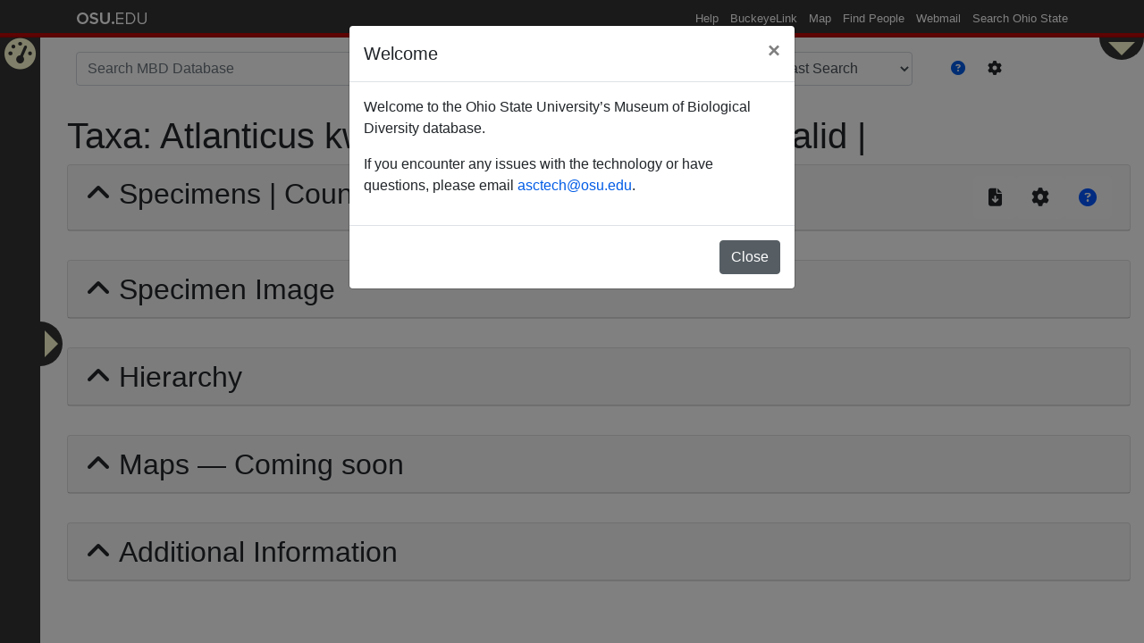

--- FILE ---
content_type: text/html; charset=utf-8
request_url: https://mbd-db.osu.edu/hol/taxon_name/8f5b9992-bc5a-411a-8dd1-5b84b708e29a
body_size: 7349
content:
<!DOCTYPE html>
<html lang='en'>
<head>
<meta content='text/html; charset=UTF-8' http-equiv='Content-Type'>
<title>Taxa: Atlanticus kwangtungensis | Tinkham | Valid |</title>
<meta name="csrf-param" content="authenticity_token" />
<meta name="csrf-token" content="CeXxMy2xWCE9fcomOQoSOal892Fs5aB3p9ATV/ZuyfuBSEqLI+rFejz+Tt3N6i1w0/YcwIUQqzyMJJ9LfAnVCA==" />

<script src="https://www.googletagmanager.com/gtag/js?id=UA-54701555-26" async="async"></script>

<script src="/assets/application-0853867df92c53463476f9b5ec6f2cd944072fc15dc711a9ee45f6a4f627e670.js" data-turbolinks-track="reload"></script>
<link rel="stylesheet" media="all" href="/assets/application-e33cd84c46dfd6309f3aa6be3e59c40f7f106f91da59c3d22ad77036a77638e1.css" data-turbolinks-track="reload" />
<script>
//<![CDATA[
window.gon={};
//]]>
</script>
</head>
<body class='hol-body'>
<div role="navigation" id="osu_navbar" aria-labelledby="osu_navbar_heading">
  <h2 id="osu_navbar_heading" class="osu-semantic">Ohio State nav bar</h2>
  <a href="#page-content" id="skip" class="osu-semantic">Skip to main content</a>

  <div class="container">
      <div class="univ_info">
        <p class="univ_name"><a href="http://osu.edu" title="The Ohio State University">The Ohio State University</a></p>
      </div><!-- /univ_info -->
      <div class="univ_links">
        <div class="links">
          <ul>
            <li><a href="http://www.osu.edu/help.php" class="help">Help</a></li>
            <li><a href="http://buckeyelink.osu.edu/" class="buckeyelink" >BuckeyeLink</a></li>
            <li><a href="http://www.osu.edu/map/" class="map">Map</a></li>
            <li><a href="http://www.osu.edu/findpeople.php" class="findpeople">Find People</a></li>
            <li><a href="https://email.osu.edu/" class="webmail">Webmail</a></li>
            <li><a href="http://www.osu.edu/search/" class="search">Search Ohio State</a></li>
          </ul>
        </div><!-- /links -->
      </div><!-- /univ_links -->
    </div><!-- /container -->
</div><!-- /osu_navbar -->


<ul class='navigation' state='closed'>
<div class='navigation-toggle' data-placement='right' data-toggle='tooltip' onclick='toggleHolNavigation()' title='Insitution Filters'></div>
<li class='nav-item'>
<a href="/"><i data-toggle="tooltip" data-placement="right" title="Home Page" class="fas fa-tachometer-alt" aria-hidden="true"></i>
Home Page
</a></li>
<div id='active-collections' style='display: none;'>
</div>
<form novalidate="novalidate" class="simple_form filters" action="#" accept-charset="UTF-8" method="get"><input name="utf8" type="hidden" value="&#x2713;" /><input class='btn btn-success' id='hol-submit-button' type='submit' value='Apply'>
<div class='hol-filter-options'>
<fieldset class="form-group check_boxes required filters_filter_options"><legend class="col-form-label pt-0">Filter options <abbr title="required">*</abbr></legend><input type="hidden" name="filters[filter_options][]" value="" /><div class="form-check"><input class="form-check-input check_boxes required" type="checkbox" value="56410721-bba5-4281-90fd-d273d4dd281e" name="filters[filter_options][]" id="filters_filter_options_56410721-bba5-4281-90fd-d273d4dd281e" /><label class="collection_check_boxes" for="filters_filter_options_56410721-bba5-4281-90fd-d273d4dd281e">OSU Triplehorn Insect Collection</label></div><div class="form-check"><input class="form-check-input check_boxes required" type="checkbox" value="4880cd2b-8bbb-4a61-a7a4-a9e0d46b9121" name="filters[filter_options][]" id="filters_filter_options_4880cd2b-8bbb-4a61-a7a4-a9e0d46b9121" /><label class="collection_check_boxes" for="filters_filter_options_4880cd2b-8bbb-4a61-a7a4-a9e0d46b9121">OSU Acarology Laboratory</label></div><div class="form-check"><input class="form-check-input check_boxes required" type="checkbox" value="f5993e0b-1099-4520-99d8-8c011b18272b" name="filters[filter_options][]" id="filters_filter_options_f5993e0b-1099-4520-99d8-8c011b18272b" /><label class="collection_check_boxes" for="filters_filter_options_f5993e0b-1099-4520-99d8-8c011b18272b">OSU Borror Laboratory of Bioacoustics</label></div><div class="form-check"><input class="form-check-input check_boxes required" type="checkbox" value="bd2b44d7-bbfd-4247-9b30-2227ea68ae4a" name="filters[filter_options][]" id="filters_filter_options_bd2b44d7-bbfd-4247-9b30-2227ea68ae4a" /><label class="collection_check_boxes" for="filters_filter_options_bd2b44d7-bbfd-4247-9b30-2227ea68ae4a">OSU Fish Collection</label></div><div class="form-check"><input class="form-check-input check_boxes required" type="checkbox" value="2024092f-8662-4e00-90fe-c75ce69d586f" name="filters[filter_options][]" id="filters_filter_options_2024092f-8662-4e00-90fe-c75ce69d586f" /><label class="collection_check_boxes" for="filters_filter_options_2024092f-8662-4e00-90fe-c75ce69d586f">OSU Tetrapods: Reptiles &amp; Amphibians</label></div><div class="form-check"><input class="form-check-input check_boxes required" type="checkbox" value="575759af-9ab1-434e-a512-d9d6aee0e7c8" name="filters[filter_options][]" id="filters_filter_options_575759af-9ab1-434e-a512-d9d6aee0e7c8" /><label class="collection_check_boxes" for="filters_filter_options_575759af-9ab1-434e-a512-d9d6aee0e7c8">OSU Tetrapods: Birds</label></div><div class="form-check"><input class="form-check-input check_boxes required" type="checkbox" value="5bdd344c-8394-42f1-8029-310fec21bac2" name="filters[filter_options][]" id="filters_filter_options_5bdd344c-8394-42f1-8029-310fec21bac2" /><label class="collection_check_boxes" for="filters_filter_options_5bdd344c-8394-42f1-8029-310fec21bac2">OSU Tetrapods: Mammals</label></div><div class="form-check"><input class="form-check-input check_boxes required" type="checkbox" value="8ebc6cbc-ba0d-406d-843c-64e687670477" name="filters[filter_options][]" id="filters_filter_options_8ebc6cbc-ba0d-406d-843c-64e687670477" /><label class="collection_check_boxes" for="filters_filter_options_8ebc6cbc-ba0d-406d-843c-64e687670477">University of Central Florida Insect Collection</label></div><div class="form-check"><input class="form-check-input check_boxes required" type="checkbox" value="04380406-6cec-4cdc-b1c9-2e2733937d90" name="filters[filter_options][]" id="filters_filter_options_04380406-6cec-4cdc-b1c9-2e2733937d90" /><label class="collection_check_boxes" for="filters_filter_options_04380406-6cec-4cdc-b1c9-2e2733937d90">Montana State University West Indian Beetle Fauna</label></div><div class="form-check"><input class="form-check-input check_boxes required" type="checkbox" value="4b5b5970-ab5c-4e90-93b6-8f0526b691a4" name="filters[filter_options][]" id="filters_filter_options_4b5b5970-ab5c-4e90-93b6-8f0526b691a4" /><label class="collection_check_boxes" for="filters_filter_options_4b5b5970-ab5c-4e90-93b6-8f0526b691a4">OSU Herbarium</label></div></fieldset>
</div>
</form></ul>

<div id='system-controls' state='closed'>
<div class='navigation-toggle' data-placement='bottom' data-toggle='tooltip' onclick='toggleSystemControls()' title='Admin Controls'></div>
<div class='control-body'>
<div class='admin-controls'>
<a class="btn btn-primary" href="/users/sign_in">Sign in</a>
</div>
<div class='view-controls'>
<div id='view-mode'>
</div>
</div>
</div>
</div>

<div id='page-content'>
<div class='container' id='hol-header'>
<form action='/hol/search_results' id='hol-search'>
<input id='hol-search-type-input' name='search_type' type='hidden' value='fast'>
<div class='form-group row'>
<div class='col-md-7'>
<input class='form-control' id='hol-searchbox' name='q' placeholder='Search MBD Database' type='text' value=''>
</div>
<div class='col-auto'>
<input class='btn btn-success' disabled id='hol-search-button' type='submit' value='Search'>
</div>
<div class='col-auto'>
<select class='form-control' data-placement='bottom' data-toggle='tooltip' id='hol-search-type' title='Global Search Mode Options'>
<option search_type='fast' selected value='/hol/search_results?&amp;search_type=fast'>
Fast Search
</option>
<option search_type='fuzzy' value='/hol/search_results?&amp;search_type=fast'>
Fuzzy Search
</option>
<option search_type='wildcard' value='/hol/search_results?&amp;search_type=fast'>
Wildcard Search
</option>
</select>
</div>
<div class='col-auto'>
<div class='btn-group' id='hol-search-buttons'>
<button class='btn link-color' data-target='#hol-search-help' data-toggle='modal'>
<span data-placement='bottom' data-toggle='tooltip' title='Global Search Help'>
<i class="fas fa-question-circle" aria-hidden="true"></i>
</span>
</button>
<button class='btn' data-target='#hol-search-setting' data-toggle='modal'>
<span data-placement='bottom' data-toggle='tooltip' title='Global Search Advanced Settings'>
<i class="fas fa-cog" aria-hidden="true"></i>
</span>
</button>
</div>
</div>
</div>
<ul class='list-group' id='hol-search-result'></ul>
<div class='modal' id='hol-search-help' role='dialog' tabindex='-1'>
<div class='modal-dialog modal-lg' role='document'>
<div class='modal-content'>
<div class='modal-header'>
<h5 class='modal-title'>Search Functionality Help</h5>
<button aria-label='Close' class='close' data-dismiss='modal' type='button'>
<span aria-hidden='true'>&times;</span>
</button>
</div>
<div class='modal-body'>
<p>You may search collection content in multiple ways.</p>

<p>First you are presented with the global search bar at the top of the page. This
will allow you to search through the entire database across all records for your
query.</p>

<p>You may modify and customize your search in a variety of ways.</p>

<ol>
<li><p>By using the “Fast Search” dropdown, you have the option to refine your
immediate search in the following formats defined below.</p>

<ol>
<li><p>Fast Search | Searches the beginning of a string.</p>

<p> Supports single character wildcards '<strong>_</strong>', for multi-character
  wildcards please use the Wildcard search option.</p></li>
<li><p>Fuzzy Search | Database text search utilizing trigrams for terms.</p>

<p> Performs an exhaustive search of the system for any strings similar to
  your input term. Will produce a large variety of results, however it
  will take longer to run.</p></li>
<li><p>Wildcard Search | Searches for exact string in a term.</p>

<p> You can use the '<strong>_</strong>' character for a single character wildcard or the
  '<strong>%</strong>' for a multi-character wildcard.</p></li>
</ol>
</li>
<li><p>On the left-hand side of this page, you have a pop-out button which allows
you to filter on specific collection information returned in your initial
search.</p></li>
<li><p>You can click the <i class="fas fa-cog" aria-hidden="true"></i> to limit your search to specific
sections of the database, for example if you only want to search taxonomies.</p></li>
</ol>


</div>
<div class='modal-footer'>
<button class='btn btn-secondary' data-dismiss='modal'>
Close
</button>
</div>
</div>
</div>
</div>
<div class='modal' id='hol-search-setting' role='dialog' tabindex='-1'>
<div class='modal-dialog' role='document'>
<div class='modal-content'>
<div class='modal-header'>
<h5 class='modal-title'>Advanced Settings</h5>
<button aria-label='Close' class='close' data-dismiss='modal' type='button'>
<span aria-hidden='true'>&times;</span>
</button>
</div>
<div class='modal-body'>
<label for='hol-search-categories'>
Limit your search to specific categories:
<select id='hol-search-categories' multiple name='search_categories[]'>
<option selected value='Taxon::Name'>
Taxonomy
</option>
<option selected value='Collection::CollectingUnit'>
Collecting Unit
</option>
<option selected value='Entity::Agent'>
Agent
</option>
<option selected value='Collection::StorageRegime'>
Institutions
</option>
<option selected value='RefWork::Journal'>
Journal
</option>
<option selected value='Geo::NamedPlace'>
Named Place
</option>
<option selected value='RefWork::Publication'>
Publication
</option>
<option selected value='Geo::Locality'>
Locality
</option>
</select>
</label>
</div>
<div class='modal-footer'>
<button class='btn btn-secondary' data-dismiss='modal'>
Close
</button>
</div>
</div>
</div>
</div>
</form>


</div>
<div class='container-fluid' id='site-yield'>
<h1>
Taxa:
Atlanticus kwangtungensis | Tinkham | Valid |
</h1>
<div class='backend-table' database_url='/api/v1/backend_table/hol/taxon_name/collecting_units/schema.json?&amp;search_type=fast&amp;taxon_name_id=8f5b9992-bc5a-411a-8dd1-5b84b708e29a' state='fresh' uuid='3dc35d86-a0ec-4f2b-9786-22d0df4e91f0'>
<div class='card'>
<div class='card-header'>
<h2 aria-controls='#bt-3dc35d86-a0ec-4f2b-9786-22d0df4e91f0_card-body' aria-expanded='false' class='title' data-target='#bt-3dc35d86-a0ec-4f2b-9786-22d0df4e91f0_card-body' data-toggle='collapse'>
<span data-placement='bottom' data-toggle='tooltip' title='Click to expand or collapse the table'>
Specimens | Count: 0
</span>
<div class='float-right'>
<div class='btn-group'>
<button class='btn btn-light show_report_button' data-placement='bottom' data-toggle='tooltip' title='Download as CSV'>
<i class="fas fa-file-download" aria-hidden="true"></i>
</button>
<button class='btn btn-light show_setting_button' data-placement='bottom' data-toggle='tooltip' title='Advanced Table Settings'>
<i class="fas fa-cog" aria-hidden="true"></i>
</button>
<button class='btn btn-light show_help_button' data-placement='bottom' data-toggle='tooltip' title='Table System Help'>
<i class="fas fa-question-circle" aria-hidden="true"></i>
</button>
</div>
</div>
</h2>
</div>
<div class='card-body collapse' id='bt-3dc35d86-a0ec-4f2b-9786-22d0df4e91f0_card-body'>
<div class='state-fresh state-message'>
Element waiting for Javascript to enable. If this message does not
change within the next few seconds, please ensure you have javascript
enabled for your browser.
</div>
<div class='state-init state-message'>
Element currently initializing.
</div>
<div class='state-data state-message'>
Waiting for data from the server, table will be rendered shortly.
</div>
<div class='state-table'>
<div class='card'>
<div class='card-header'>
<h3 aria-controls='#bt-3dc35d86-a0ec-4f2b-9786-22d0df4e91f0_column-ordering-card' aria-expanded='true' class='title' data-target='#bt-3dc35d86-a0ec-4f2b-9786-22d0df4e91f0_column-ordering-card' data-toggle='collapse'>
<span data-placement='top' data-toggle='tooltip' title='Control the visible columns'>
Filter Columns:
<ul class='multi-list visible_column_display'></ul>
</span>
</h3>
</div>
<div class='card-body collapse show' id='bt-3dc35d86-a0ec-4f2b-9786-22d0df4e91f0_column-ordering-card'>
<div class='column_ordering container'>
<div class='row'>
<div class='col'>
<h3 class='column-ordering-header'>
<span data-placement='bottom' data-toggle='tooltip' title='Columns to display in the table'>
Active Column(s)
</span>
<small class='drag-help'>
<span data-placement='bottom' data-toggle='tooltip' title='Click on the column you would like to move and drag it to the desired location'>
Drag to Sort
</span>
</small>
</h3>
<ul class='active_columns bt-3dc35d86-a0ec-4f2b-9786-22d0df4e91f0-column_ordering_group'></ul>
</div>
<div class='col'>
<h3 class='column-ordering-header'>
<span data-placement='bottom' data-toggle='tooltip' title='These columns are currently disabled'>
Inactive Column(s)
</span>
</h3>
<ul class='inactive_columns bt-3dc35d86-a0ec-4f2b-9786-22d0df4e91f0-column_ordering_group'></ul>
</div>
</div>
</div>
</div>
</div>
<div class='pagination_container btn-group' data-placement='bottom' data-toggle='tooltip' title='View alternate pages of results'></div>
<table class='display_table table'>
<thead></thead>
<tbody></tbody>
</table>
<div class='pagination_container btn-group' data-placement='bottom' data-toggle='tooltip' title='View alternate pages of results'></div>
</div>
</div>
</div>
<div class='report_modal modal' role='dialog' tabindex='-1'>
<div class='modal-dialog' role='document'>
<div class='modal-content'>
<div class='modal-header'>
<h5 class='modal-title'>Report Generator</h5>
<button aria-label='Close' class='close' data-dismiss='modal' type='button'>
<span aria-hidden='true'>&times;</span>
</button>
</div>
<div class='modal-body'>
<p>
The report will be generated and sent to the specified email address.
Please note that it may take up to an hour for the report to arrive.
</p>
<form>
<div class='form-group'>
<label for='bt-3dc35d86-a0ec-4f2b-9786-22d0df4e91f0-report_email'>Email address</label>
<input aria-describedby='bt-3dc35d86-a0ec-4f2b-9786-22d0df4e91f0-email-help' class='form-control' id='bt-3dc35d86-a0ec-4f2b-9786-22d0df4e91f0-report_email' placeholder='Enter Email' type='email' value=''>
<small class='form-text text-muted' id='bt-3dc35d86-a0ec-4f2b-9786-22d0df4e91f0-email-help'>
We'll never share your email with anyone else.
</small>
</div>
</form>
</div>
<div class='modal-footer'>
<button class='btn btn-primary send_report_button' type='button'>
Send Report
</button>
<button class='btn btn-secondary' data-dismiss='modal'>
Close
</button>
</div>
</div>
</div>
</div>
<div class='setting_modal modal' role='dialog' tabindex='-1'>
<div class='modal-dialog' role='document'>
<div class='modal-content'>
<div class='modal-header'>
<h5 class='modal-title'>Settings</h5>
<button aria-label='Close' class='close' data-dismiss='modal' type='button'>
<span aria-hidden='true'>&times;</span>
</button>
</div>
<div class='modal-body'>
<h5>Global Settings</h5>
<form>
<div class='form-group'>
<label for='bt-3dc35d86-a0ec-4f2b-9786-22d0df4e91f0-cookie_setting'>Save table settings</label>
<select class='form-control' id='bt-3dc35d86-a0ec-4f2b-9786-22d0df4e91f0-cookie_setting'>
<option selected value='true'>Save between pages and sessions</option>
<option value='false'>Reset to default for each page and session</option>
</select>
</div>
<div class='form-group'>
<label for='bt-3dc35d86-a0ec-4f2b-9786-22d0df4e91f0-search_mode'>Save table settings</label>
<select aria-describedby='bt-3dc35d86-a0ec-4f2b-9786-22d0df4e91f0-search-mode-help' class='form-control' id='bt-3dc35d86-a0ec-4f2b-9786-22d0df4e91f0-search_mode'>
<option selected value='fast'>Fast search</option>
<option value='wildcard'>Wildcard search</option>
<option disabled value='fuzzy'>Fuzzy search</option>
</select>
<small class='form-text text-muted' id='bt-3dc35d86-a0ec-4f2b-9786-22d0df4e91f0-search-mode-help'>
May not apply on all tables/fields
</small>
</div>
</form>
<h5>Table Specific Settings</h5>
</div>
<div class='modal-footer'>
<button class='btn btn-secondary' data-dismiss='modal'>
Close
</button>
</div>
</div>
</div>
</div>
<div class='help_modal modal' role='dialog' tabindex='-1'>
<div class='modal-dialog modal-lg' role='document'>
<div class='modal-content'>
<div class='modal-header'>
<h5 class='modal-title'>Help</h5>
<button aria-label='Close' class='close' data-dismiss='modal' type='button'>
<span aria-hidden='true'>&times;</span>
</button>
</div>
<div class='modal-body'>
<p>You may view records within the collection through its interactive table system.</p>

<p>You may customize your results through a variety of methods:</p>

<ol>
<li><p>You can change the columns displayed and their order by dragging and dropping
them in the Active Column(s) and Inactive Column(s) interface.</p></li>
<li><p>Some columns support filtering, in which case you may enter a query term and
the table will filter based on that column. You can filter on multiple columns
at the same time to achieve greater levels of refinement on your search.</p></li>
<li><p>You can sort your data by clicking on the table headers. The sortable headers
are indicated by a <i class="fas fa-fa-arrows-alt-v" aria-hidden="true"></i></p></li>
<li><p>You may use the pagination control to view multiple pages of results.</p></li>
</ol>


<p>Once you have successfully refined your search, you can click the export button
<i class="fas fa-file-download" aria-hidden="true"></i> to receive a copy of your report to your
email.</p>

<p>You may access advanced settings for the table via the <i class="fas fa-cog" aria-hidden="true"></i>
to change things such as the search type (Fast or Wildcard) and if you would
like to save your choices between sessions.</p>

</div>
<div class='modal-footer'>
<button class='btn btn-secondary' data-dismiss='modal'>
Close
</button>
</div>
</div>
</div>
</div>
</div>


<div class='card'>
<div class='card-header'>
<h2 aria-controls='#specimen-images' aria-expanded='false' class='title' data-target='#specimen-images' data-toggle='collapse'>
Specimen Image
</h2>
</div>
<div class='card-body collapse' id='specimen-images'>
<div additional_parameters='{&quot;taxon_name_id&quot;:&quot;8f5b9992-bc5a-411a-8dd1-5b84b708e29a&quot;,&quot;storage_regimes&quot;:[]}' captions='[{&quot;link&quot;:&quot;/hol/collecting_units/%3CDATA%3E?\u0026search_type=fast&quot;,&quot;data&quot;:&quot;collecting_unit_id&quot;,&quot;display&quot;:&quot;collecting_unit_legacy_identifier&quot;},{&quot;link&quot;:&quot;/hol/taxon_name/%3CDATA%3E?\u0026search_type=fast&quot;,&quot;data&quot;:&quot;identified_taxon_name_id&quot;,&quot;display&quot;:&quot;identified_taxon_name_text&quot;}]' class='image-gallery' database_url='/api/v1/hol_backend/taxon_name_specimen_images.json' download_filename='collecting_unit_legacy_identifier' id='2594e00b-f806-495b-aa8e-41debfce09da' index_downloads='false' modal_title_field='collecting_unit_legacy_identifier' orig_field='orig_url' png_field='png_url' thumbnail_field='thumbnail_url' web_field='web_url'>
<div class='additional-fields'>
</div>
<div class='image-container'></div>
<div class='controls'>
<div class='float-left'>
<div class='image-gallery-pagination'></div>
</div>
<div class='float-right'>
<select class='image-gallery-limits form-control'>
<option value='10'>
10
</option>
<option selected value='25'>
25
</option>
<option value='50'>
50
</option>
<option value='100'>
100
</option>
</select>
</div>
</div>
</div>

</div>
</div>

<div class='card'>
<div class='card-header'>
<h2 aria-controls='#taxon-heirarchy' aria-expanded='false' class='title' data-target='#taxon-heirarchy' data-toggle='collapse'>
Hierarchy
</h2>
</div>
<div class='card-body collapse' id='taxon-heirarchy'>
<ul>
<li id='hierarchy_list_element'>
<a href="/hol/taxon_name/3c88b5c3-123b-4359-9c6f-44c2fe46d84a?&amp;search_type=fast">Animalia</a>
</li>
<li id='hierarchy_list_element'>
<a href="/hol/taxon_name/029e2bdf-c173-484f-927b-8c3e62b20c61?&amp;search_type=fast">Arthropoda</a>
</li>
<li id='hierarchy_list_element'>
<a href="/hol/taxon_name/0cd4e88a-690e-4458-b1cc-2249d9024180?&amp;search_type=fast">Hexapoda</a>
</li>
<li id='hierarchy_list_element'>
<a href="/hol/taxon_name/1965acde-fe8c-4ed2-aea1-e16a13acc2ff?&amp;search_type=fast">Orthoptera</a>
</li>
<li id='hierarchy_list_element'>
<a href="/hol/taxon_name/9ee68440-2554-4fdd-b7fb-d07d8b959daf?&amp;search_type=fast">Tettigonioidea</a>
</li>
<li id='hierarchy_list_element'>
<a href="/hol/taxon_name/f3e395e6-aa68-4a1d-a50f-83d4bd668084?&amp;search_type=fast">Tettigoniidae</a>
</li>
<li id='hierarchy_list_element'>
<a href="/hol/taxon_name/09ae854d-57f3-4adf-a8a2-a9d820259bd8?&amp;search_type=fast">Tettigoniinae</a>
</li>
<li id='hierarchy_list_element'>
<a href="/hol/taxon_name/cbf30cfa-dd58-40a4-ac1f-43a4603144e3?&amp;search_type=fast">Platycleidini</a>
</li>
<li id='hierarchy_list_element'>
<a href="/hol/taxon_name/ac7fe1c8-3472-4749-928c-658949f95afe?&amp;search_type=fast">Atlanticus</a>
</li>
<li id='hierarchy_list_element'>
<a href="/hol/taxon_name/8f5b9992-bc5a-411a-8dd1-5b84b708e29a?&amp;search_type=fast">Atlanticus kwangtungensis</a>
</li>
</ul>
</div>
</div>

<div class='card'>
<div class='card-header'>
<h2 aria-controls='#maps' aria-expanded='false' class='title' data-target='#maps' data-toggle='collapse'>
Maps &mdash; Coming soon
</h2>
</div>
<div class='card-body collapse' id='maps'>
<p>More to come soon!</p>
</div>
</div>

<div class='card'>
<div class='card-header'>
<h2 aria-controls='#extras' aria-expanded='false' class='title' data-target='#extras' data-toggle='collapse'>
Additional Information
</h2>
</div>
<div class='card-body collapse' id='extras'>
<div class='card'>
<div class='card-header'>
<h3 aria-controls='#general-information' aria-expanded='false' class='title' data-target='#general-information' data-toggle='collapse'>
General Information
</h3>
</div>
<div class='card-body collapse' id='general-information'>
<div class='content-section'>
<dl>
<dt>Species</dt>
<dd>Atlanticus kwangtungensis</dd>
<dt>Author</dt>
<dd>Tinkham</dd>
<dt>Status</dt>
<dd>Original name/combination, Valid</dd>
<dt>Rank</dt>
<dd>Species</dd>
</dl>
</div>
<hr>
<div class='content-section'>
<h4 class='section-header'>Valid Subordinate Taxa</h4>
<dl>
<dt>Family</dt>
<dd>0</dd>
<dt>Subfamily</dt>
<dd>0</dd>
<dt>Genus</dt>
<dd>0</dd>
<dt>Species</dt>
<dd>0</dd>
<dt>Subspecies</dt>
<dd>0</dd>
<dt>Records</dt>
<dd></dd>
<dt>Specimen</dt>
<dd></dd>
</dl>
</div>
</div>
</div>

<div class='backend-table' database_url='/api/v1/backend_table/hol/taxon_name/valid_included_taxas/schema.json?&amp;search_type=fast&amp;taxon_name_id=8f5b9992-bc5a-411a-8dd1-5b84b708e29a' state='fresh' uuid='30d3be60-5a02-429a-a8e0-52577d5c975f'>
<div class='card'>
<div class='card-header'>
<h2 aria-controls='#bt-30d3be60-5a02-429a-a8e0-52577d5c975f_card-body' aria-expanded='false' class='title' data-target='#bt-30d3be60-5a02-429a-a8e0-52577d5c975f_card-body' data-toggle='collapse'>
<span data-placement='bottom' data-toggle='tooltip' title='Click to expand or collapse the table'>
Valid Included Taxa
</span>
<div class='float-right'>
<div class='btn-group'>
<button class='btn btn-light show_report_button' data-placement='bottom' data-toggle='tooltip' title='Download as CSV'>
<i class="fas fa-file-download" aria-hidden="true"></i>
</button>
<button class='btn btn-light show_setting_button' data-placement='bottom' data-toggle='tooltip' title='Advanced Table Settings'>
<i class="fas fa-cog" aria-hidden="true"></i>
</button>
<button class='btn btn-light show_help_button' data-placement='bottom' data-toggle='tooltip' title='Table System Help'>
<i class="fas fa-question-circle" aria-hidden="true"></i>
</button>
</div>
</div>
</h2>
</div>
<div class='card-body collapse' id='bt-30d3be60-5a02-429a-a8e0-52577d5c975f_card-body'>
<div class='state-fresh state-message'>
Element waiting for Javascript to enable. If this message does not
change within the next few seconds, please ensure you have javascript
enabled for your browser.
</div>
<div class='state-init state-message'>
Element currently initializing.
</div>
<div class='state-data state-message'>
Waiting for data from the server, table will be rendered shortly.
</div>
<div class='state-table'>
<div class='card'>
<div class='card-header'>
<h3 aria-controls='#bt-30d3be60-5a02-429a-a8e0-52577d5c975f_column-ordering-card' aria-expanded='true' class='title' data-target='#bt-30d3be60-5a02-429a-a8e0-52577d5c975f_column-ordering-card' data-toggle='collapse'>
<span data-placement='top' data-toggle='tooltip' title='Control the visible columns'>
Filter Columns:
<ul class='multi-list visible_column_display'></ul>
</span>
</h3>
</div>
<div class='card-body collapse show' id='bt-30d3be60-5a02-429a-a8e0-52577d5c975f_column-ordering-card'>
<div class='column_ordering container'>
<div class='row'>
<div class='col'>
<h3 class='column-ordering-header'>
<span data-placement='bottom' data-toggle='tooltip' title='Columns to display in the table'>
Active Column(s)
</span>
<small class='drag-help'>
<span data-placement='bottom' data-toggle='tooltip' title='Click on the column you would like to move and drag it to the desired location'>
Drag to Sort
</span>
</small>
</h3>
<ul class='active_columns bt-30d3be60-5a02-429a-a8e0-52577d5c975f-column_ordering_group'></ul>
</div>
<div class='col'>
<h3 class='column-ordering-header'>
<span data-placement='bottom' data-toggle='tooltip' title='These columns are currently disabled'>
Inactive Column(s)
</span>
</h3>
<ul class='inactive_columns bt-30d3be60-5a02-429a-a8e0-52577d5c975f-column_ordering_group'></ul>
</div>
</div>
</div>
</div>
</div>
<div class='pagination_container btn-group' data-placement='bottom' data-toggle='tooltip' title='View alternate pages of results'></div>
<table class='display_table table'>
<thead></thead>
<tbody></tbody>
</table>
<div class='pagination_container btn-group' data-placement='bottom' data-toggle='tooltip' title='View alternate pages of results'></div>
</div>
</div>
</div>
<div class='report_modal modal' role='dialog' tabindex='-1'>
<div class='modal-dialog' role='document'>
<div class='modal-content'>
<div class='modal-header'>
<h5 class='modal-title'>Report Generator</h5>
<button aria-label='Close' class='close' data-dismiss='modal' type='button'>
<span aria-hidden='true'>&times;</span>
</button>
</div>
<div class='modal-body'>
<p>
The report will be generated and sent to the specified email address.
Please note that it may take up to an hour for the report to arrive.
</p>
<form>
<div class='form-group'>
<label for='bt-30d3be60-5a02-429a-a8e0-52577d5c975f-report_email'>Email address</label>
<input aria-describedby='bt-30d3be60-5a02-429a-a8e0-52577d5c975f-email-help' class='form-control' id='bt-30d3be60-5a02-429a-a8e0-52577d5c975f-report_email' placeholder='Enter Email' type='email' value=''>
<small class='form-text text-muted' id='bt-30d3be60-5a02-429a-a8e0-52577d5c975f-email-help'>
We'll never share your email with anyone else.
</small>
</div>
</form>
</div>
<div class='modal-footer'>
<button class='btn btn-primary send_report_button' type='button'>
Send Report
</button>
<button class='btn btn-secondary' data-dismiss='modal'>
Close
</button>
</div>
</div>
</div>
</div>
<div class='setting_modal modal' role='dialog' tabindex='-1'>
<div class='modal-dialog' role='document'>
<div class='modal-content'>
<div class='modal-header'>
<h5 class='modal-title'>Settings</h5>
<button aria-label='Close' class='close' data-dismiss='modal' type='button'>
<span aria-hidden='true'>&times;</span>
</button>
</div>
<div class='modal-body'>
<h5>Global Settings</h5>
<form>
<div class='form-group'>
<label for='bt-30d3be60-5a02-429a-a8e0-52577d5c975f-cookie_setting'>Save table settings</label>
<select class='form-control' id='bt-30d3be60-5a02-429a-a8e0-52577d5c975f-cookie_setting'>
<option selected value='true'>Save between pages and sessions</option>
<option value='false'>Reset to default for each page and session</option>
</select>
</div>
<div class='form-group'>
<label for='bt-30d3be60-5a02-429a-a8e0-52577d5c975f-search_mode'>Save table settings</label>
<select aria-describedby='bt-30d3be60-5a02-429a-a8e0-52577d5c975f-search-mode-help' class='form-control' id='bt-30d3be60-5a02-429a-a8e0-52577d5c975f-search_mode'>
<option selected value='fast'>Fast search</option>
<option value='wildcard'>Wildcard search</option>
<option disabled value='fuzzy'>Fuzzy search</option>
</select>
<small class='form-text text-muted' id='bt-30d3be60-5a02-429a-a8e0-52577d5c975f-search-mode-help'>
May not apply on all tables/fields
</small>
</div>
</form>
<h5>Table Specific Settings</h5>
</div>
<div class='modal-footer'>
<button class='btn btn-secondary' data-dismiss='modal'>
Close
</button>
</div>
</div>
</div>
</div>
<div class='help_modal modal' role='dialog' tabindex='-1'>
<div class='modal-dialog modal-lg' role='document'>
<div class='modal-content'>
<div class='modal-header'>
<h5 class='modal-title'>Help</h5>
<button aria-label='Close' class='close' data-dismiss='modal' type='button'>
<span aria-hidden='true'>&times;</span>
</button>
</div>
<div class='modal-body'>
<p>You may view records within the collection through its interactive table system.</p>

<p>You may customize your results through a variety of methods:</p>

<ol>
<li><p>You can change the columns displayed and their order by dragging and dropping
them in the Active Column(s) and Inactive Column(s) interface.</p></li>
<li><p>Some columns support filtering, in which case you may enter a query term and
the table will filter based on that column. You can filter on multiple columns
at the same time to achieve greater levels of refinement on your search.</p></li>
<li><p>You can sort your data by clicking on the table headers. The sortable headers
are indicated by a <i class="fas fa-fa-arrows-alt-v" aria-hidden="true"></i></p></li>
<li><p>You may use the pagination control to view multiple pages of results.</p></li>
</ol>


<p>Once you have successfully refined your search, you can click the export button
<i class="fas fa-file-download" aria-hidden="true"></i> to receive a copy of your report to your
email.</p>

<p>You may access advanced settings for the table via the <i class="fas fa-cog" aria-hidden="true"></i>
to change things such as the search type (Fast or Wildcard) and if you would
like to save your choices between sessions.</p>

</div>
<div class='modal-footer'>
<button class='btn btn-secondary' data-dismiss='modal'>
Close
</button>
</div>
</div>
</div>
</div>
</div>

<div class='backend-table' database_url='/api/v1/backend_table/hol/taxon_name/invalid_included_taxas/schema.json?&amp;search_type=fast&amp;taxon_name_id=8f5b9992-bc5a-411a-8dd1-5b84b708e29a' state='fresh' uuid='ed54f609-1bf7-4dea-b242-413a9e6ed27f'>
<div class='card'>
<div class='card-header'>
<h2 aria-controls='#bt-ed54f609-1bf7-4dea-b242-413a9e6ed27f_card-body' aria-expanded='false' class='title' data-target='#bt-ed54f609-1bf7-4dea-b242-413a9e6ed27f_card-body' data-toggle='collapse'>
<span data-placement='bottom' data-toggle='tooltip' title='Click to expand or collapse the table'>
Invalid Included Taxa
</span>
<div class='float-right'>
<div class='btn-group'>
<button class='btn btn-light show_report_button' data-placement='bottom' data-toggle='tooltip' title='Download as CSV'>
<i class="fas fa-file-download" aria-hidden="true"></i>
</button>
<button class='btn btn-light show_setting_button' data-placement='bottom' data-toggle='tooltip' title='Advanced Table Settings'>
<i class="fas fa-cog" aria-hidden="true"></i>
</button>
<button class='btn btn-light show_help_button' data-placement='bottom' data-toggle='tooltip' title='Table System Help'>
<i class="fas fa-question-circle" aria-hidden="true"></i>
</button>
</div>
</div>
</h2>
</div>
<div class='card-body collapse' id='bt-ed54f609-1bf7-4dea-b242-413a9e6ed27f_card-body'>
<div class='state-fresh state-message'>
Element waiting for Javascript to enable. If this message does not
change within the next few seconds, please ensure you have javascript
enabled for your browser.
</div>
<div class='state-init state-message'>
Element currently initializing.
</div>
<div class='state-data state-message'>
Waiting for data from the server, table will be rendered shortly.
</div>
<div class='state-table'>
<div class='card'>
<div class='card-header'>
<h3 aria-controls='#bt-ed54f609-1bf7-4dea-b242-413a9e6ed27f_column-ordering-card' aria-expanded='true' class='title' data-target='#bt-ed54f609-1bf7-4dea-b242-413a9e6ed27f_column-ordering-card' data-toggle='collapse'>
<span data-placement='top' data-toggle='tooltip' title='Control the visible columns'>
Filter Columns:
<ul class='multi-list visible_column_display'></ul>
</span>
</h3>
</div>
<div class='card-body collapse show' id='bt-ed54f609-1bf7-4dea-b242-413a9e6ed27f_column-ordering-card'>
<div class='column_ordering container'>
<div class='row'>
<div class='col'>
<h3 class='column-ordering-header'>
<span data-placement='bottom' data-toggle='tooltip' title='Columns to display in the table'>
Active Column(s)
</span>
<small class='drag-help'>
<span data-placement='bottom' data-toggle='tooltip' title='Click on the column you would like to move and drag it to the desired location'>
Drag to Sort
</span>
</small>
</h3>
<ul class='active_columns bt-ed54f609-1bf7-4dea-b242-413a9e6ed27f-column_ordering_group'></ul>
</div>
<div class='col'>
<h3 class='column-ordering-header'>
<span data-placement='bottom' data-toggle='tooltip' title='These columns are currently disabled'>
Inactive Column(s)
</span>
</h3>
<ul class='inactive_columns bt-ed54f609-1bf7-4dea-b242-413a9e6ed27f-column_ordering_group'></ul>
</div>
</div>
</div>
</div>
</div>
<div class='pagination_container btn-group' data-placement='bottom' data-toggle='tooltip' title='View alternate pages of results'></div>
<table class='display_table table'>
<thead></thead>
<tbody></tbody>
</table>
<div class='pagination_container btn-group' data-placement='bottom' data-toggle='tooltip' title='View alternate pages of results'></div>
</div>
</div>
</div>
<div class='report_modal modal' role='dialog' tabindex='-1'>
<div class='modal-dialog' role='document'>
<div class='modal-content'>
<div class='modal-header'>
<h5 class='modal-title'>Report Generator</h5>
<button aria-label='Close' class='close' data-dismiss='modal' type='button'>
<span aria-hidden='true'>&times;</span>
</button>
</div>
<div class='modal-body'>
<p>
The report will be generated and sent to the specified email address.
Please note that it may take up to an hour for the report to arrive.
</p>
<form>
<div class='form-group'>
<label for='bt-ed54f609-1bf7-4dea-b242-413a9e6ed27f-report_email'>Email address</label>
<input aria-describedby='bt-ed54f609-1bf7-4dea-b242-413a9e6ed27f-email-help' class='form-control' id='bt-ed54f609-1bf7-4dea-b242-413a9e6ed27f-report_email' placeholder='Enter Email' type='email' value=''>
<small class='form-text text-muted' id='bt-ed54f609-1bf7-4dea-b242-413a9e6ed27f-email-help'>
We'll never share your email with anyone else.
</small>
</div>
</form>
</div>
<div class='modal-footer'>
<button class='btn btn-primary send_report_button' type='button'>
Send Report
</button>
<button class='btn btn-secondary' data-dismiss='modal'>
Close
</button>
</div>
</div>
</div>
</div>
<div class='setting_modal modal' role='dialog' tabindex='-1'>
<div class='modal-dialog' role='document'>
<div class='modal-content'>
<div class='modal-header'>
<h5 class='modal-title'>Settings</h5>
<button aria-label='Close' class='close' data-dismiss='modal' type='button'>
<span aria-hidden='true'>&times;</span>
</button>
</div>
<div class='modal-body'>
<h5>Global Settings</h5>
<form>
<div class='form-group'>
<label for='bt-ed54f609-1bf7-4dea-b242-413a9e6ed27f-cookie_setting'>Save table settings</label>
<select class='form-control' id='bt-ed54f609-1bf7-4dea-b242-413a9e6ed27f-cookie_setting'>
<option selected value='true'>Save between pages and sessions</option>
<option value='false'>Reset to default for each page and session</option>
</select>
</div>
<div class='form-group'>
<label for='bt-ed54f609-1bf7-4dea-b242-413a9e6ed27f-search_mode'>Save table settings</label>
<select aria-describedby='bt-ed54f609-1bf7-4dea-b242-413a9e6ed27f-search-mode-help' class='form-control' id='bt-ed54f609-1bf7-4dea-b242-413a9e6ed27f-search_mode'>
<option selected value='fast'>Fast search</option>
<option value='wildcard'>Wildcard search</option>
<option disabled value='fuzzy'>Fuzzy search</option>
</select>
<small class='form-text text-muted' id='bt-ed54f609-1bf7-4dea-b242-413a9e6ed27f-search-mode-help'>
May not apply on all tables/fields
</small>
</div>
</form>
<h5>Table Specific Settings</h5>
</div>
<div class='modal-footer'>
<button class='btn btn-secondary' data-dismiss='modal'>
Close
</button>
</div>
</div>
</div>
</div>
<div class='help_modal modal' role='dialog' tabindex='-1'>
<div class='modal-dialog modal-lg' role='document'>
<div class='modal-content'>
<div class='modal-header'>
<h5 class='modal-title'>Help</h5>
<button aria-label='Close' class='close' data-dismiss='modal' type='button'>
<span aria-hidden='true'>&times;</span>
</button>
</div>
<div class='modal-body'>
<p>You may view records within the collection through its interactive table system.</p>

<p>You may customize your results through a variety of methods:</p>

<ol>
<li><p>You can change the columns displayed and their order by dragging and dropping
them in the Active Column(s) and Inactive Column(s) interface.</p></li>
<li><p>Some columns support filtering, in which case you may enter a query term and
the table will filter based on that column. You can filter on multiple columns
at the same time to achieve greater levels of refinement on your search.</p></li>
<li><p>You can sort your data by clicking on the table headers. The sortable headers
are indicated by a <i class="fas fa-fa-arrows-alt-v" aria-hidden="true"></i></p></li>
<li><p>You may use the pagination control to view multiple pages of results.</p></li>
</ol>


<p>Once you have successfully refined your search, you can click the export button
<i class="fas fa-file-download" aria-hidden="true"></i> to receive a copy of your report to your
email.</p>

<p>You may access advanced settings for the table via the <i class="fas fa-cog" aria-hidden="true"></i>
to change things such as the search type (Fast or Wildcard) and if you would
like to save your choices between sessions.</p>

</div>
<div class='modal-footer'>
<button class='btn btn-secondary' data-dismiss='modal'>
Close
</button>
</div>
</div>
</div>
</div>
</div>

<div class='card'>
<div class='card-header'>
<h3 aria-controls='#synonyms' aria-expanded='false' class='title' data-target='#synonyms' data-toggle='collapse'>
Synonyms
</h3>
</div>
<div class='card-body collapse' id='synonyms'>
<table class='table paginated-table'>
<thead>
<tr>
<th>Taxon</th>
<th>Status</th>
<th>Relationship Type</th>
</tr>
</thead>
<tbody>
<tr>
<td>
<a href="/hol/taxon_name/8f5b9992-bc5a-411a-8dd1-5b84b708e29a?&amp;search_type=fast">Atlanticus kwangtungensis</a>
Tinkham
</td>
<td>Original name/combination</td>
<td></td>
</tr>

</tbody>
</table>
<div class='table-pagination'></div>
</div>
</div>

<div class='backend-table' database_url='/api/v1/backend_table/hol/taxon_name/collecting_institutions/schema.json?&amp;search_type=fast&amp;taxon_name_id=8f5b9992-bc5a-411a-8dd1-5b84b708e29a' state='fresh' uuid='d22a3f6f-5b54-4116-a520-a4bfd66212f8'>
<div class='card'>
<div class='card-header'>
<h2 aria-controls='#bt-d22a3f6f-5b54-4116-a520-a4bfd66212f8_card-body' aria-expanded='false' class='title' data-target='#bt-d22a3f6f-5b54-4116-a520-a4bfd66212f8_card-body' data-toggle='collapse'>
<span data-placement='bottom' data-toggle='tooltip' title='Click to expand or collapse the table'>
Institutions
</span>
<div class='float-right'>
<div class='btn-group'>
<button class='btn btn-light show_report_button' data-placement='bottom' data-toggle='tooltip' title='Download as CSV'>
<i class="fas fa-file-download" aria-hidden="true"></i>
</button>
<button class='btn btn-light show_setting_button' data-placement='bottom' data-toggle='tooltip' title='Advanced Table Settings'>
<i class="fas fa-cog" aria-hidden="true"></i>
</button>
<button class='btn btn-light show_help_button' data-placement='bottom' data-toggle='tooltip' title='Table System Help'>
<i class="fas fa-question-circle" aria-hidden="true"></i>
</button>
</div>
</div>
</h2>
</div>
<div class='card-body collapse' id='bt-d22a3f6f-5b54-4116-a520-a4bfd66212f8_card-body'>
<div class='state-fresh state-message'>
Element waiting for Javascript to enable. If this message does not
change within the next few seconds, please ensure you have javascript
enabled for your browser.
</div>
<div class='state-init state-message'>
Element currently initializing.
</div>
<div class='state-data state-message'>
Waiting for data from the server, table will be rendered shortly.
</div>
<div class='state-table'>
<div class='card'>
<div class='card-header'>
<h3 aria-controls='#bt-d22a3f6f-5b54-4116-a520-a4bfd66212f8_column-ordering-card' aria-expanded='true' class='title' data-target='#bt-d22a3f6f-5b54-4116-a520-a4bfd66212f8_column-ordering-card' data-toggle='collapse'>
<span data-placement='top' data-toggle='tooltip' title='Control the visible columns'>
Filter Columns:
<ul class='multi-list visible_column_display'></ul>
</span>
</h3>
</div>
<div class='card-body collapse show' id='bt-d22a3f6f-5b54-4116-a520-a4bfd66212f8_column-ordering-card'>
<div class='column_ordering container'>
<div class='row'>
<div class='col'>
<h3 class='column-ordering-header'>
<span data-placement='bottom' data-toggle='tooltip' title='Columns to display in the table'>
Active Column(s)
</span>
<small class='drag-help'>
<span data-placement='bottom' data-toggle='tooltip' title='Click on the column you would like to move and drag it to the desired location'>
Drag to Sort
</span>
</small>
</h3>
<ul class='active_columns bt-d22a3f6f-5b54-4116-a520-a4bfd66212f8-column_ordering_group'></ul>
</div>
<div class='col'>
<h3 class='column-ordering-header'>
<span data-placement='bottom' data-toggle='tooltip' title='These columns are currently disabled'>
Inactive Column(s)
</span>
</h3>
<ul class='inactive_columns bt-d22a3f6f-5b54-4116-a520-a4bfd66212f8-column_ordering_group'></ul>
</div>
</div>
</div>
</div>
</div>
<div class='pagination_container btn-group' data-placement='bottom' data-toggle='tooltip' title='View alternate pages of results'></div>
<table class='display_table table'>
<thead></thead>
<tbody></tbody>
</table>
<div class='pagination_container btn-group' data-placement='bottom' data-toggle='tooltip' title='View alternate pages of results'></div>
</div>
</div>
</div>
<div class='report_modal modal' role='dialog' tabindex='-1'>
<div class='modal-dialog' role='document'>
<div class='modal-content'>
<div class='modal-header'>
<h5 class='modal-title'>Report Generator</h5>
<button aria-label='Close' class='close' data-dismiss='modal' type='button'>
<span aria-hidden='true'>&times;</span>
</button>
</div>
<div class='modal-body'>
<p>
The report will be generated and sent to the specified email address.
Please note that it may take up to an hour for the report to arrive.
</p>
<form>
<div class='form-group'>
<label for='bt-d22a3f6f-5b54-4116-a520-a4bfd66212f8-report_email'>Email address</label>
<input aria-describedby='bt-d22a3f6f-5b54-4116-a520-a4bfd66212f8-email-help' class='form-control' id='bt-d22a3f6f-5b54-4116-a520-a4bfd66212f8-report_email' placeholder='Enter Email' type='email' value=''>
<small class='form-text text-muted' id='bt-d22a3f6f-5b54-4116-a520-a4bfd66212f8-email-help'>
We'll never share your email with anyone else.
</small>
</div>
</form>
</div>
<div class='modal-footer'>
<button class='btn btn-primary send_report_button' type='button'>
Send Report
</button>
<button class='btn btn-secondary' data-dismiss='modal'>
Close
</button>
</div>
</div>
</div>
</div>
<div class='setting_modal modal' role='dialog' tabindex='-1'>
<div class='modal-dialog' role='document'>
<div class='modal-content'>
<div class='modal-header'>
<h5 class='modal-title'>Settings</h5>
<button aria-label='Close' class='close' data-dismiss='modal' type='button'>
<span aria-hidden='true'>&times;</span>
</button>
</div>
<div class='modal-body'>
<h5>Global Settings</h5>
<form>
<div class='form-group'>
<label for='bt-d22a3f6f-5b54-4116-a520-a4bfd66212f8-cookie_setting'>Save table settings</label>
<select class='form-control' id='bt-d22a3f6f-5b54-4116-a520-a4bfd66212f8-cookie_setting'>
<option selected value='true'>Save between pages and sessions</option>
<option value='false'>Reset to default for each page and session</option>
</select>
</div>
<div class='form-group'>
<label for='bt-d22a3f6f-5b54-4116-a520-a4bfd66212f8-search_mode'>Save table settings</label>
<select aria-describedby='bt-d22a3f6f-5b54-4116-a520-a4bfd66212f8-search-mode-help' class='form-control' id='bt-d22a3f6f-5b54-4116-a520-a4bfd66212f8-search_mode'>
<option selected value='fast'>Fast search</option>
<option value='wildcard'>Wildcard search</option>
<option disabled value='fuzzy'>Fuzzy search</option>
</select>
<small class='form-text text-muted' id='bt-d22a3f6f-5b54-4116-a520-a4bfd66212f8-search-mode-help'>
May not apply on all tables/fields
</small>
</div>
</form>
<h5>Table Specific Settings</h5>
</div>
<div class='modal-footer'>
<button class='btn btn-secondary' data-dismiss='modal'>
Close
</button>
</div>
</div>
</div>
</div>
<div class='help_modal modal' role='dialog' tabindex='-1'>
<div class='modal-dialog modal-lg' role='document'>
<div class='modal-content'>
<div class='modal-header'>
<h5 class='modal-title'>Help</h5>
<button aria-label='Close' class='close' data-dismiss='modal' type='button'>
<span aria-hidden='true'>&times;</span>
</button>
</div>
<div class='modal-body'>
<p>You may view records within the collection through its interactive table system.</p>

<p>You may customize your results through a variety of methods:</p>

<ol>
<li><p>You can change the columns displayed and their order by dragging and dropping
them in the Active Column(s) and Inactive Column(s) interface.</p></li>
<li><p>Some columns support filtering, in which case you may enter a query term and
the table will filter based on that column. You can filter on multiple columns
at the same time to achieve greater levels of refinement on your search.</p></li>
<li><p>You can sort your data by clicking on the table headers. The sortable headers
are indicated by a <i class="fas fa-fa-arrows-alt-v" aria-hidden="true"></i></p></li>
<li><p>You may use the pagination control to view multiple pages of results.</p></li>
</ol>


<p>Once you have successfully refined your search, you can click the export button
<i class="fas fa-file-download" aria-hidden="true"></i> to receive a copy of your report to your
email.</p>

<p>You may access advanced settings for the table via the <i class="fas fa-cog" aria-hidden="true"></i>
to change things such as the search type (Fast or Wildcard) and if you would
like to save your choices between sessions.</p>

</div>
<div class='modal-footer'>
<button class='btn btn-secondary' data-dismiss='modal'>
Close
</button>
</div>
</div>
</div>
</div>
</div>


<div class='card'>
<div class='card-header'>
<h3 aria-controls='#literature' aria-expanded='false' class='title' data-target='#literature' data-toggle='collapse'>
Literature
</h3>
</div>
<div class='card-body collapse' id='literature'>
<table class='table paginated-table' displayed_rows='5'>
<thead>
<tr>
<th>Citation</th>
<th>Annotation</th>
</tr>
</thead>
<tbody>

</tbody>
</table>
<div class='table-pagination'></div>
</div>
</div>

<div class='card'>
<div class='card-header'>
<h3 aria-controls='#determiners' aria-expanded='false' class='title' data-target='#determiners' data-toggle='collapse'>
Determiners
</h3>
</div>
<div class='card-body collapse' id='determiners'>
<table class='table paginated-table'>
<thead>
<tr>
<th>Determiner(s)</th>
<th># of Records</th>
</tr>
</thead>
<tbody>

</tbody>
</table>
<div class='table-pagination'></div>
</div>
</div>

<div class='card'>
<div class='card-header'>
<h3 aria-controls='#collecting-methods' aria-expanded='false' class='title' data-target='#collecting-methods' data-toggle='collapse'>
Collecting Methods
</h3>
</div>
<div class='card-body collapse' id='collecting-methods'>
<table class='table paginated-table'>
<thead>
<tr>
<th>Collecting Method</th>
<th># of Records</th>
</tr>
</thead>
<tbody>

</tbody>
</table>
<div class='table-pagination'></div>
</div>
</div>

<div class='card'>
<div class='card-header'>
<h3 aria-controls='#contributors' aria-expanded='false' class='title' data-target='#contributors' data-toggle='collapse'>
Contributors
</h3>
</div>
<div class='card-body collapse' id='contributors'>
<dl>
<dt>Occurence</dt>
<dd>
</dd>

</dl>
</div>
</div>

</div>
</div>

</div>
</div>
</body>
</html>
